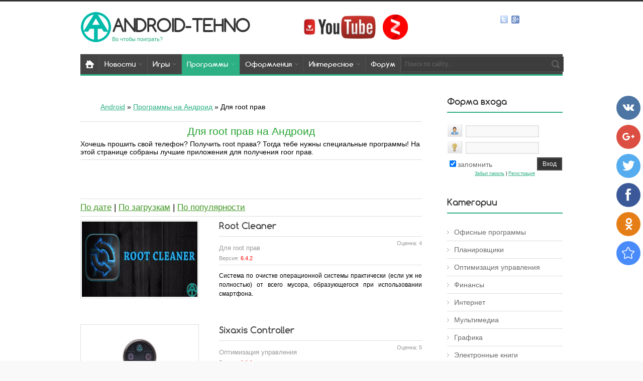

--- FILE ---
content_type: text/html; charset=UTF-8
request_url: https://android-tehno.ru/android/programmy_na_android/dlja_root_prav/77
body_size: 12170
content:
<!doctype html>
<html>
<head>
 <!-- Google Tag Manager -->
<script>(function(w,d,s,l,i){w[l]=w[l]||[];w[l].push({'gtm.start':
new Date().getTime(),event:'gtm.js'});var f=d.getElementsByTagName(s)[0],
j=d.createElement(s),dl=l!='dataLayer'?'&l='+l:'';j.async=true;j.src=
'https://www.googletagmanager.com/gtm.js?id='+i+dl;f.parentNode.insertBefore(j,f);
})(window,document,'script','dataLayer','GTM-MRVG4H5');</script>
<!-- End Google Tag Manager -->
<meta charset="utf-8">
<title>Программы для получения root прав на Андроид телефон скачать бесплатно - Android-Tehno.ru
</title> 
 <meta name="description" content="⭐ Хочешь прошить свой телефон? Получить root права? Тогда тебе нужны специальные программы! На этой странице собраны лучшие приложения для получения roor прав." /> 
<meta name="keywords" content="root, root права, программы для root, root android, root для андроид" />
 
<meta property="og:title" content="Программы для получения root прав на Андроид телефон скачать бесплатно - Android-Tehno.ru
" />
<meta property="og:description" content="⭐️ Хочешь прошить свой телефон? Получить root права? Тогда тебе нужны специальные программы! На этой странице собраны лучшие приложения для получения roor прав." />
<meta property="og:type" content="website" />
<meta property="og:image" content="https://android-tehno.ru/games_android.png" />
<meta property="og:image:alt" content="Программы для получения root прав на Андроид телефон скачать бесплатно - Android-Tehno.ru" />
<meta property="og:url" content="https://android-tehno.ru//android/programmy_na_android/dlja_root_prav/77" />
 

<link type="text/css" rel="StyleSheet" href="/_st/my.css" />

<link rel="canonical" href="https://android-tehno.ru/android/programmy_na_android/dlja_root_prav/77"/>



	<link rel="stylesheet" href="/.s/src/base.min.css" />
	<link rel="stylesheet" href="/.s/src/layer3.min.css" />

	<script src="/.s/src/jquery-1.12.4.min.js"></script>
	
	<script src="/.s/src/uwnd.min.js"></script>
	<script src="//s724.ucoz.net/cgi/uutils.fcg?a=uSD&ca=2&ug=999&isp=1&r=0.845312632009186"></script>
	<link rel="stylesheet" href="/.s/src/ulightbox/ulightbox.min.css" />
	<link rel="stylesheet" href="/.s/src/social4.css" />
	<script src="/.s/src/ulightbox/ulightbox.min.js"></script>
	<script async defer src="https://www.google.com/recaptcha/api.js?onload=reCallback&render=explicit&hl=ru"></script>
	<script>
/* --- UCOZ-JS-DATA --- */
window.uCoz = {"ssid":"153133144405325641656","uLightboxType":1,"module":"load","site":{"domain":"android-tehno.ru","host":"android-tehno.3dn.ru","id":"4android-tehno"},"language":"ru","country":"US","layerType":3,"sign":{"7251":"Запрошенный контент не может быть загружен. Пожалуйста, попробуйте позже.","7253":"Начать слайд-шоу","5458":"Следующий","5255":"Помощник","7254":"Изменить размер","7287":"Перейти на страницу с фотографией.","7252":"Предыдущий","3125":"Закрыть"}};
/* --- UCOZ-JS-CODE --- */

		function eRateEntry(select, id, a = 65, mod = 'load', mark = +select.value, path = '', ajax, soc) {
			if (mod == 'shop') { path = `/${ id }/edit`; ajax = 2; }
			( !!select ? confirm(select.selectedOptions[0].textContent.trim() + '?') : true )
			&& _uPostForm('', { type:'POST', url:'/' + mod + path, data:{ a, id, mark, mod, ajax, ...soc } });
		}
function loginPopupForm(params = {}) { new _uWnd('LF', ' ', -250, -100, { closeonesc:1, resize:1 }, { url:'/index/40' + (params.urlParams ? '?'+params.urlParams : '') }) }
function reCallback() {
		$('.g-recaptcha').each(function(index, element) {
			element.setAttribute('rcid', index);
			
		if ($(element).is(':empty') && grecaptcha.render) {
			grecaptcha.render(element, {
				sitekey:element.getAttribute('data-sitekey'),
				theme:element.getAttribute('data-theme'),
				size:element.getAttribute('data-size')
			});
		}
	
		});
	}
	function reReset(reset) {
		reset && grecaptcha.reset(reset.previousElementSibling.getAttribute('rcid'));
		if (!reset) for (rel in ___grecaptcha_cfg.clients) grecaptcha.reset(rel);
	}
/* --- UCOZ-JS-END --- */
</script>

	<style>.UhideBlock{display:none; }</style>
	<script type="text/javascript">new Image().src = "//counter.yadro.ru/hit;noadsru?r"+escape(document.referrer)+(screen&&";s"+screen.width+"*"+screen.height+"*"+(screen.colorDepth||screen.pixelDepth))+";u"+escape(document.URL)+";"+Date.now();</script>
</head>
<body class="pg-bd">
 <!-- Google Tag Manager (noscript) -->
<noscript><iframe src="https://www.googletagmanager.com/ns.html?id=GTM-MRVG4H5"
height="0" width="0" style="display:none;visibility:hidden"></iframe></noscript>
<!-- End Google Tag Manager (noscript) -->
 


<div id="mn-o">
<!--U1AHEADER1Z--><header>
<meta name="verify-admitad" content="6a1d592b50" />
<meta name="viewport" content="width=device-width, initial-scale=1.0">
<meta name="cd7fab2a39aedaf60e0b68aa733cd7d0" content="">

<div id="st-hd">
<div class="mn-wr">
<div id="st-lg"><table style="border-collapse: collapse;" width="" align=""><tbody><tr><td><a href="/"><img src="/logo1.png" alt="Android-Tehno - игры и программы для андроид"></a></td><td><div class="st-nm"><a href="/">android-tehno</a></div><div class="st-ds">Во чтобы поиграть?<br> </div></td><td><div class="layer2"><a href="https://www.youtube.com/channel/UCOx7ZEK83f6eOTzgHpksI5w" target="_blank"><img title="Перейти на канал Android-Tehno" onmouseover="this.src='/img/youtube1.jpg ';" onmouseout="this.src='/img/youtube.jpg ';" src="/img/youtube.jpg " width="150" alt="АндроиТехно ютуб канал"></a>&nbsp;&nbsp;&nbsp;<a href="https://zen.yandex.ru/id/5c52c16c56214a00ad61a0ec" target="_blank"><img title="Перейти на канал Android-Tehno" onmouseover="this.src='/Yandex_Zen_Logo.png ';" onmouseout="this.src='/Yandex_Zen_Logo.png ';" src="/Yandex_Zen_Logo.png " width="50" alt="АндроиТехно Дзен канал"></a></div></td></tr></tbody><div id="soc-box">


<a href="https://twitter.com/android_tehno" class="soc-tw" target="_blank"></a>

<a href="https://plus.google.com/+Android-tehnoRu" class="soc-gg" target="_blank"></a>


</div></table></a><div class="st-ds"><!-- </logo> --></div>
</div>





<nav>
<div id="mn-nv">
<div id="nv-bx">
<!-- <sblock_menu> -->
<!-- <bc> --><div id="uMenuDiv1" class="uMenuV" style="position:relative;"><ul class="uMenuRoot">
<li style="position:relative;"><div class="umn-tl"><div class="umn-tr"><div class="umn-tc"></div></div></div><div class="umn-ml"><div class="umn-mr"><div class="umn-mc"><div class="uMenuItem"><div class="uMenuArrow"></div><a href="/news/"><span>Новости</span></a></div></div></div></div><div class="umn-bl"><div class="umn-br"><div class="umn-bc"><div class="umn-footer"></div></div></div></div><ul style="display:none;">
<li><div class="uMenuItem"><a href="/technology-and-gadgets"><span>Технологии</span></a></div></li>
<li><div class="uMenuItem"><a href="/news-games-android"><span>Новости игр</span></a></div></li>
<li><div class="uMenuItem"><a href="/operating-systems"><span>Операционные системы</span></a></div></li></ul></li>
<li style="position:relative;"><div class="umn-tl"><div class="umn-tr"><div class="umn-tc"></div></div></div><div class="umn-ml"><div class="umn-mr"><div class="umn-mc"><div class="uMenuItem"><div class="uMenuArrow"></div><a href="/android/igry"><span>Игры</span></a></div></div></div></div><div class="umn-bl"><div class="umn-br"><div class="umn-bc"><div class="umn-footer"></div></div></div></div><ul style="display:none;">
<li><div class="uMenuItem"><a href="/android/vzlom-igry-android"><span>Взломанные игры</span></a></div></li>
<li><div class="uMenuItem"><a href="/games-tablet-android"><span>Игры на планшет</span></a></div></li>
<li><div class="uMenuItem"><a href="/android/action"><span>Action</span></a></div></li>
<li><div class="uMenuItem"><a href="/android/strategii"><span>Стратегии</span></a></div></li>
<li><div class="uMenuItem"><a href="/android/rpg"><span>RPG</span></a></div></li>
<li><div class="uMenuItem"><a href="/android/xorrory"><span>Хорроры</span></a></div></li>
<li><div class="uMenuItem"><a href="/android/tower_defense"><span>Tower Defense</span></a></div></li>
<li><div class="uMenuItem"><a href="/android/sportivnye"><span>Спортивные</span></a></div></li>
<li><div class="uMenuItem"><a href="/android/arkady"><span>Аркады</span></a></div></li>
<li><div class="uMenuItem"><a href="/android/shutery"><span>Шутеры</span></a></div></li>
<li><div class="uMenuItem"><a href="/android/gonki"><span>Гонки</span></a></div></li>
<li><div class="uMenuItem"><a href="/android/simulyatory"><span>Симуляторы</span></a></div></li>
<li><div class="uMenuItem"><a href="/android/logicheskie"><span>Головоломки</span></a></div></li>
<li><div class="uMenuItem"><a href="/android/kvesty"><span>Квесты</span></a></div></li></ul></li>
<li style="position:relative;"><div class="umn-tl"><div class="umn-tr"><div class="umn-tc"></div></div></div><div class="umn-ml"><div class="umn-mr"><div class="umn-mc"><div class="uMenuItem"><div class="uMenuArrow"></div><a href="/android/programmy"><span>Программы</span></a></div></div></div></div><div class="umn-bl"><div class="umn-br"><div class="umn-bc"><div class="umn-footer"></div></div></div></div><ul style="display:none;">
<li><div class="uMenuItem"><a href="/vzlom-programm-android"><span>Взломанные программы</span></a></div></li>
<li><div class="uMenuItem"><a href="/android/ofis"><span>Офис</span></a></div></li>
<li><div class="uMenuItem"><a href="/android/planirovshhiki"><span>Планировщики</span></a></div></li>
<li><div class="uMenuItem"><a href="/android/optimizaciya-upravleniya"><span>Оптимизация</span></a></div></li>
<li><div class="uMenuItem"><a href="/android/finansy"><span>Финансы</span></a></div></li>
<li><div class="uMenuItem"><a href="/android/internet"><span>Интернет</span></a></div></li>
<li><div class="uMenuItem"><a href="/android/multimedia"><span>Мультимедиа</span></a></div></li>
<li><div class="uMenuItem"><a href="/android/grafika"><span>Графика</span></a></div></li>
<li><div class="uMenuItem"><a href="/android/elektronnye-knigi"><span>Электронные книги</span></a></div></li>
<li><div class="uMenuItem"><a href="/android/sistemnye-prilozheniya"><span>Системные</span></a></div></li>
<li><div class="uMenuItem"><a href="/android/navigaciya"><span>Навигация</span></a></div></li>
<li><div class="uMenuItem"><a href="/android/antivirusy"><span>Антивирусы</span></a></div></li>
<li><div class="uMenuItem"><a href="/android/krasota-i-zdorove"><span>Здоровье</span></a></div></li>
<li><div class="uMenuItem"><a href="/android/drugoe"><span>Другое</span></a></div></li></ul></li>
<li style="position:relative;"><div class="umn-tl"><div class="umn-tr"><div class="umn-tc"></div></div></div><div class="umn-ml"><div class="umn-mr"><div class="umn-mc"><div class="uMenuItem"><div class="uMenuArrow"></div><a href="/android/oformlenie"><span>Оформления</span></a></div></div></div></div><div class="umn-bl"><div class="umn-br"><div class="umn-bc"><div class="umn-footer"></div></div></div></div><ul style="display:none;">
<li><div class="uMenuItem"><a href="/android/vidzhety"><span>Виджеты</span></a></div></li>
<li><div class="uMenuItem"><a href="/android/zhivye-oboi"><span>Живые обои</span></a></div></li>
<li><div class="uMenuItem"><a href="/android/launcher"><span>Лаунчер</span></a></div></li>
<li><div class="uMenuItem"><a href="/android/oboi"><span>Обои</span></a></div></li>
<li><div class="uMenuItem"><a href="/themes_for_launcher"><span>Темы для лаунчеров</span></a></div></li></ul></li>
<li style="position:relative;"><div class="umn-tl"><div class="umn-tr"><div class="umn-tc"></div></div></div><div class="umn-ml"><div class="umn-mr"><div class="umn-mc"><div class="uMenuItem"><div class="uMenuArrow"></div><a href="/publ/"><span>Интересное</span></a></div></div></div></div><div class="umn-bl"><div class="umn-br"><div class="umn-bc"><div class="umn-footer"></div></div></div></div><ul style="display:none;">
<li><div class="uMenuItem"><a href="/movies"><span>Фильмы</span></a></div><ul style="display:none;">
<li><div class="uMenuItem"><a href="/dokumentalnye"><span>Документальные</span></a></div></li>
<li><div class="uMenuItem"><a href="/detektivy"><span>Детективы</span></a></div></li>
<li><div class="uMenuItem"><a href="/dramy"><span>Драмы</span></a></div></li>
<li><div class="uMenuItem"><a href="/komedii"><span>Комедии</span></a></div></li>
<li><div class="uMenuItem"><a href="/multfilmy"><span>Мультфильмы</span></a></div></li>
<li><div class="uMenuItem"><a href="/boeviki"><span>Боевики</span></a></div></li>
<li><div class="uMenuItem"><a href="/priklyucheniya"><span>Приключенческие</span></a></div></li>
<li><div class="uMenuItem"><a href="/romanticheskie"><span>Романтические</span></a></div></li>
<li><div class="uMenuItem"><a href="/uzhasy"><span>Ужасы</span></a></div></li></ul></li>
<li><div class="uMenuItem"><a href="/reviews-android-smartphones"><span>Обзоры</span></a></div><ul style="display:none;">
<li><div class="uMenuItem"><a href="/htc-reviews" target="_blank"><span>HTC</span></a></div></li>
<li><div class="uMenuItem"><a href="/samsung-reviews" target="_blank"><span>Samsung</span></a></div></li>
<li><div class="uMenuItem"><a href="/sony-reviews" target="_blank"><span>Sony</span></a></div></li>
<li><div class="uMenuItem"><a href="/lg-reviews" target="_blank"><span>LG</span></a></div></li>
<li><div class="uMenuItem"><a href="/nokia-reviews" target="_blank"><span>Nokia</span></a></div></li>
<li><div class="uMenuItem"><a href="/asus-reviews" target="_blank"><span>Asus</span></a></div></li>
<li><div class="uMenuItem"><a href="/blackberry-reviews" target="_blank"><span>Blackberry</span></a></div></li>
<li><div class="uMenuItem"><a href="/fly-reviews" target="_blank"><span>Fly</span></a></div></li></ul></li>
<li><div class="uMenuItem"><a href="/useful-articles-android"><span>Статьи</span></a></div></li>
<li><div class="uMenuItem"><a href="/android-video"><span>Видео</span></a></div></li>
<li><div class="uMenuItem"><a href="/tops-applications-android" target="_blank"><span>Топы приложений</span></a></div></li></ul></li>
<li><div class="umn-tl"><div class="umn-tr"><div class="umn-tc"></div></div></div><div class="umn-ml"><div class="umn-mr"><div class="umn-mc"><div class="uMenuItem"><a href="/forum/"><span>Форум</span></a></div></div></div></div><div class="umn-bl"><div class="umn-br"><div class="umn-bc"><div class="umn-footer"></div></div></div></div></li></ul></div><script>$(function(){_uBuildMenu('#uMenuDiv1',0,document.location.href+'/','uMenuItemA','uMenuArrow',2500);})</script><!-- </bc> -->
<!-- </sblock_menu> -->
<div class="clrfx"></div>
</div>
<div id="nv-sch">
<div class="search-box">
<div class="searchForm"><form onsubmit="this.sfSbm.disabled=true" method="get" style="margin:0" action="/search/"><div class="schQuery"><input value="Поиск по сайту..." type="text" name="q" maxlength="30" size="20" class="queryField"></div><div class="schBtn"><input type="submit" class="searchSbmFl" name="sfSbm" value="Найти"></div></form></div>
</div>
</div>
<div class="clrfx"></div>
</div>
</nav>
</div>
</div>

</header><!--/U1AHEADER1Z-->
<div class="mn-wr">
<div id="mn-cs">
<!-- <middle> -->
<section>
<div id="mn-ct">
<!--U1SLIDER1Z--><!--/U1SLIDER1Z-->
<!-- <body> --><table border="0" cellpadding="0" cellspacing="0" width="100%">
<tr>

<td width="80%"><ul itemscope itemtype="http://schema.org/BreadcrumbList">
 <itemprop="itemListElement" itemscope itemtype="http://schema.org/ListItem"><a itemprop="item" href="https://android-tehno.ru/"><span itemprop="name"><!--<s5176>-->Android</span><!--</s>--></a><meta itemprop="position" content="1" /> &raquo;<itemprop="itemListElement" itemscope itemtype="http://schema.org/ListItem"> <a itemprop="item" href="https://android-tehno.ru//android/programmy"><span itemprop="name">Программы на Андроид</span><meta itemprop="position" content="2" /></a> &raquo; Для root прав</td>

<td align="right" style="white-space: nowrap;"></td>


</tr>
</table>
<hr />
<table border="0" cellpadding="0" cellspacing="0" width="100%">
<center><h1>Для root прав на Андроид</h1></center>
 Хочешь прошить свой телефон? Получить root права? Тогда тебе нужны специальные программы! На этой странице собраны лучшие приложения для получения roor прав. 


</table>
 <hr />
<center><script async src="//pagead2.googlesyndication.com/pagead/js/adsbygoogle.js"></script>
<!-- Main -->
<ins class="adsbygoogle"
 style="display:inline-block;width:468px;height:60px"
 data-ad-client="ca-pub-9509239437460071"
 data-ad-slot="2683215516"></ins>
<script>
(adsbygoogle = window.adsbygoogle || []).push({});
 </script> </center> 
 
<hr />
<div class="post-body"><big><a href="/android/0-1-1-0-16">По дате</a> | <a href="/android/0-1-3-0-16">По загрузкам</a> | <a href="/android/0-1-4-0-16 ">По популярности</a></big> <hr /></div> 
 
<script>
			var other_filters_params="",t="";
			$(".other_filter").each(function( ) {
				this.selectedIndex > 0 && ( other_filters_params += t + this.id + "=" + this.value, t="&" )
			});

			function spages(p, link, s ) {
				if ( 1) return !!location.assign(link.href);
				ajaxPageController.showLoader();
				if ( other_filters_params.length && other_filters_params.indexOf('?') < 0 ) {
					other_filters_params = '?' + other_filters_params;
				}
				_uPostForm('', { url:link.attributes.href.value + other_filters_params, data:{ ajax:1 } } )
			}

			function ssorts(p, cu, seo ) {
				if ( 1 ) {
					if ( seo&&seo=='1'){var uu=cu+'?sort='+p;var sort=false;var filter1=false;var filter2=false;var filter3=false;var pageX=false;tmp=[];var items=location.search.substr(1).split("&");for (var index=0;index<items.length;index++){tmp=items[index].split("=");if ( tmp[0]&&tmp[1]&&(tmp[0]=='sort')){sort=tmp[1];}if ( tmp[0]&&tmp[1]&&(tmp[0]=='filter1')){filter1=tmp[1];}if ( tmp[0]&&tmp[1]&&(tmp[0]=='filter2')){filter2=tmp[1];}if ( tmp[0]&&tmp[1]&&(tmp[0]=='filter3')){filter3=tmp[1];}if ( tmp[0]&&!tmp[1]){if ( tmp[0].match(/page/)){pageX=tmp[0];}}}if ( filter1){uu+='&filter1='+filter1;}if ( filter2){uu+='&filter2='+filter2;}if ( filter3){uu+='&filter3='+filter3;}if ( pageX){uu+='&'+pageX}document.location.href=uu+((other_filters_params!='')?'&'+other_filters_params:''); return;}
					document.location.href='/android/programmy_na_android/dlja_root_prav/77-1-'+p+''+'?' + other_filters_params;
					return
				}
				ajaxPageController.showLoader();
				if ( other_filters_params.length && other_filters_params.indexOf('?') < 0 ) {
					other_filters_params = '?' + other_filters_params;
				}
				_uPostForm('', { url:'/android/programmy_na_android/dlja_root_prav/77-1-' + p + '-0-0-0-0-' + Date.now() + other_filters_params });
			}</script>

			<div id="allEntries"><div id="entryID2767"><div class="pst-i">
<div class="pst-l">
<a href="/root-cleaner-android" class="pst-img">
<span><img src="/_ld/27/s79938664.jpg" alt="Root Cleaner для андроид" /></span>
</a>
</div>
<div class="pst-r">
 <div class="pst-ttl"><a href="/root-cleaner-android">Root Cleaner</a></div>
<div class="pst-mt">
 <div style="float:right">Оценка: 4</div>
 <h3><font size="2" style="font-size: 10pt;">Для root прав</font></h3><td class="eText" colspan="2">Версия: <font color="#FF0000;"> 6.4.2</font><br>

 
</div>
<div class="pst-tx"><p style="text-align: justify;">Система по очистке операционной системы практически (если уж не полностью) от всего мусора, образующегося при использовании смартфона.</p></div>
</div>
<div class="clrfx"></div>

</div></div><div id="entryID2711"><div class="pst-i">
<div class="pst-l">
<a href="/sixaxis_controller-android" class="pst-img">
<span><img src="/_ld/27/s43922729.jpg" alt="Sixaxis Controller для андроид" /></span>
</a>
</div>
<div class="pst-r">
 <div class="pst-ttl"><a href="/sixaxis_controller-android">Sixaxis Controller</a></div>
<div class="pst-mt">
 <div style="float:right">Оценка: 5</div>
 <h3><font size="2" style="font-size: 10pt;">Оптимизация управления</font></h3><td class="eText" colspan="2">Версия: <font color="#FF0000;"> 1.1.1</font><br>

 
</div>
<div class="pst-tx"><p style="text-align: justify;">Собирайте компанию друзей и играйте в многопользовательские игры на одном Андроид-устройстве до 4-х человек благодаря только одному приложению.</p></div>
</div>
<div class="clrfx"></div>

</div></div><div id="entryID2730"><div class="pst-i">
<div class="pst-l">
<a href="/3c_system_tuner_pro-android" class="pst-img">
<span><img src="/_ld/27/s86463482.jpg" alt="3C System Tuner Pro для андроид" /></span>
</a>
</div>
<div class="pst-r">
 <div class="pst-ttl"><a href="/3c_system_tuner_pro-android">3C System Tuner Pro</a></div>
<div class="pst-mt">
 <div style="float:right">Оценка: 5</div>
 <h3><font size="2" style="font-size: 10pt;">Другое</font></h3><td class="eText" colspan="2">Версия: <font color="#FF0000;"> 3.20</font><br>

 
</div>
<div class="pst-tx"><p style="text-align: justify;">Набор опций, позволяющих управлять всеми функциями и конфигурациями Андроид-устройств. Для полного контроля требуется наличие root-прав.</p></div>
</div>
<div class="clrfx"></div>

</div></div><div id="entryID1305"><div class="pst-i">
<div class="pst-l">
<a href="/framaroot-android" class="pst-img">
<span><img src="/_ld/13/s75429399.jpg" alt="Framaroot для андроид" /></span>
</a>
</div>
<div class="pst-r">
 <div class="pst-ttl"><a href="/framaroot-android">Framaroot</a></div>
<div class="pst-mt">
 <div style="float:right">Оценка: 3</div>
 <h3><font size="2" style="font-size: 10pt;">Другое</font></h3><td class="eText" colspan="2">Версия: <font color="#FF0000;"> 1.9.3</font><br>

 
</div>
<div class="pst-tx"><p>Framaroot&nbsp;позволяет получить root-права на&nbsp;некоторые&nbsp;android-смартфоны/планшеты буквально в один клик. А так же установить Superuser и Su binary на смартфоны с Exynos 4 и на некоторые смартфоны/планшеты с процессорами OMAP.</p></div>
</div>
<div class="clrfx"></div>

</div></div><div id="entryID1484"><div class="pst-i">
<div class="pst-l">
<a href="/kingo-root-android" class="pst-img">
<span><img src="/_ld/14/s34663824.jpg" alt="Kingo Android Root для андроид" /></span>
</a>
</div>
<div class="pst-r">
 <div class="pst-ttl"><a href="/kingo-root-android">Kingo Android Root</a></div>
<div class="pst-mt">
 <div style="float:right">Оценка: 5</div>
 <h3><font size="2" style="font-size: 10pt;">Для компьютера</font></h3><td class="eText" colspan="2">Версия: <font color="#FF0000;"> 1.4.4.2620</font><br>

 
</div>
<div class="pst-tx"><p>Kingo ROOT&nbsp;- максимально простой способ получить права суперпользователя (root права) на своё андроид устройство. Нужно пару раз нажать &quot;далее&quot; и установка выполнена!</p></div>
</div>
<div class="clrfx"></div>

</div></div></div>
<!-- </body> -->
 <hr/><br>
 
 
 
 

</div>
 </section>
<aside>
<div id="mn-sd">
<!--U1CLEFTER1Z--><!-- <block6> -->

<div class="sd-bx"><div class="sd-tt"><span><!-- <bt> --><!--<s5158>-->Форма входа<!--</s>--><!-- </bt> --></span></div>
<div class="sd-in">
<!-- <bc> -->
		<script>
		sendFrm549411 = function( form, data = {} ) {
			var o   = $('#frmLg549411')[0];
			var pos = _uGetOffset(o);
			var o2  = $('#blk549411')[0];
			document.body.insertBefore(o2, document.body.firstChild);
			$(o2).css({top:(pos['top'])+'px',left:(pos['left'])+'px',width:o.offsetWidth+'px',height:o.offsetHeight+'px',display:''}).html('<div align="left" style="padding:5px;"><div class="myWinLoad"></div></div>');
			_uPostForm(form, { type:'POST', url:'/index/sub/', data, error:function() {
				$('#blk549411').html('<div align="left" style="padding:10px;"><div class="myWinLoadSF" title="Невозможно выполнить запрос, попробуйте позже"></div></div>');
				_uWnd.alert('<div class="myWinError">Невозможно выполнить запрос, попробуйте позже</div>', '', {w:250, h:90, tm:3000, pad:'15px'} );
				setTimeout("$('#blk549411').css('display', 'none');", '1500');
			}});
			return false
		}
		
		</script>

		<div id="blk549411" style="border:1px solid #CCCCCC;position:absolute;z-index:82;background:url('/.s/img/fr/g.gif');display:none;"></div>

		<form id="frmLg549411" class="login-form local-auth" action="/index/sub/" method="post" onsubmit="return sendFrm549411(this)" data-submitter="sendFrm549411">
			 
<table border="0" cellpadding="0" cellspacing="1" height="68" width="180"> 
 
</tr><tr><td nowrap="nowrap" width="20%"><img alt="" src="/iconki/f07c6c22f030.png" align="" border="0"></td><td><input class="loginField" name="user" value="" size="20" style="width: 100%;" maxlength="50" type="text"></td></tr> 
<tr><td><img alt="" src="/iconki/06a017188847.png" align="" border="0"></td><td><input class="loginField" name="password" size="20" style="width: 100%;" maxlength="15" type="password"></td></tr> 
</tbody></table> 
<table border="0" cellpadding="0" cellspacing="1" width="100%"> 
<tbody><tr><td nowrap="nowrap"><input id="remcategory" name="rem" value="1" checked="checked" type="checkbox"><label for="remcategory">запомнить</label> </td><td align="right" valign="top"><input class="loginButton" name="sbm" value="Вход" type="submit"></td></tr> 
<tr><td colspan="2"><div style="font-size: 7pt; text-align: center;"><a href="javascript:;" rel="nofollow" onclick="new _uWnd('Prm','Напоминание пароля',300,130,{ closeonesc:1 },{url:'/index/5'});return false;">Забыл пароль</a> | <a href="/index/3">Регистрация</a></div></td></tr> 
</tbody></table> 

			<input type="hidden" name="a"    value="2" />
			<input type="hidden" name="ajax" value="1" />
			<input type="hidden" name="rnd"  value="411" />
			
			
		</form><!-- </bc> -->
</div>
<div class="clrfx"></div>
</div>

<!-- </block6> -->



<!-- <block7764> -->

<div class="sd-bx"><div class="sd-tt"><span><!-- <bt> -->Категории<!-- </bt> --></span></div>
<div class="sd-in">
<!-- <bc> --><table border="0" cellspacing="1" cellpadding="0" width="100%" class="catsTable"><tr>
					<td style="width:100%" class="catsTd" valign="top" id="cid16">
						<a href="/android/ofis" class="catName">Офисные программы</a>  
					</td></tr><tr>
					<td style="width:100%" class="catsTd" valign="top" id="cid17">
						<a href="/android/planirovshhiki" class="catName">Планировщики</a>  
					</td></tr><tr>
					<td style="width:100%" class="catsTd" valign="top" id="cid18">
						<a href="/android/optimizaciya-upravleniya" class="catName">Оптимизация управления</a>  
					</td></tr><tr>
					<td style="width:100%" class="catsTd" valign="top" id="cid19">
						<a href="/android/finansy" class="catName">Финансы</a>  
					</td></tr><tr>
					<td style="width:100%" class="catsTd" valign="top" id="cid20">
						<a href="/android/internet" class="catName">Интернет</a>  
					</td></tr><tr>
					<td style="width:100%" class="catsTd" valign="top" id="cid21">
						<a href="/android/multimedia" class="catName">Мультимедиа</a>  
					</td></tr><tr>
					<td style="width:100%" class="catsTd" valign="top" id="cid22">
						<a href="/android/grafika" class="catName">Графика</a>  
					</td></tr><tr>
					<td style="width:100%" class="catsTd" valign="top" id="cid23">
						<a href="/android/elektronnye-knigi" class="catName">Электронные книги</a>  
					</td></tr><tr>
					<td style="width:100%" class="catsTd" valign="top" id="cid24">
						<a href="/android/dlya-kompyutera" class="catName">Для компьютера</a>  
					</td></tr><tr>
					<td style="width:100%" class="catsTd" valign="top" id="cid30">
						<a href="/android/drugoe" class="catName">Другое</a>  
					</td></tr><tr>
					<td style="width:100%" class="catsTd" valign="top" id="cid31">
						<a href="/android/sistemnye-prilozheniya" class="catName">Системные приложения</a>  
					</td></tr><tr>
					<td style="width:100%" class="catsTd" valign="top" id="cid32">
						<a href="/android/navigaciya" class="catName">Навигация</a>  
					</td></tr><tr>
					<td style="width:100%" class="catsTd" valign="top" id="cid40">
						<a href="/android/krasota-i-zdorove" class="catName">Красота и здоровье</a>  
					</td></tr><tr>
					<td style="width:100%" class="catsTd" valign="top" id="cid41">
						<a href="/android/antivirusy" class="catName">Антивирусы</a>  
					</td></tr><tr>
					<td style="width:100%" class="catsTd" valign="top" id="cid76">
						<a href="/android/dlya-fotografij" class="catName">Для фотографий</a>  
					</td></tr><tr>
					<td style="width:100%" class="catsTd" valign="top" id="cid77">
						<a href="/android/programmy_na_android/dlja_root_prav/77" class="catNameActive">Для root прав</a>  
					</td></tr><tr>
					<td style="width:100%" class="catsTd" valign="top" id="cid79">
						<a href="/players-for-android" class="catName">Плееры</a>  
					</td></tr><tr>
					<td style="width:100%" class="catsTd" valign="top" id="cid97">
						<a href="/android/vpn" class="catName">VPN</a>  
					</td></tr></table> <!-- </bc> -->
</div>
<div class="clrfx"></div>
</div>

<!-- </block7764> -->









<!-- <block8662> -->
<div class="sd-bx"><div class="sd-tt"><span><!-- <bt> --><h2>Топ недели</h2><!-- </bt> --></span></div>
<div class="sd-in">
<!-- <bc> --><script type="text/javascript" src="/informer/14"></script><!-- </bc> -->
</div>
<div class="clrfx"></div>
</div>
<!-- </block8662> -->


<!-- <block3752> -->
<div class="sd-bx"><div class="sd-tt"><span><!-- <bt> --><h2>Интересное</h2><!-- </bt> --></span></div>
<div class="sd-in">
<!-- <bc> --><script type="text/javascript" src="/informer/6"></script><!-- </bc> -->
</div>
<div class="clrfx"></div>
</div>
<!-- </block3752> -->
<!-- <block464> -->

<div class="sd-bx"><div class="sd-tt"><span><!-- <bt> --><!--<s5158>--><h2>Версии Андроид</h2><!--</s>--><!-- </bt> --></span></div>
<div class="sd-in">
<!-- <bc> --><div id="uMenuDiv3" class="uMenuV" style="position:relative;"><ul class="uMenuRoot">
<li><div class="umn-tl"><div class="umn-tr"><div class="umn-tc"></div></div></div><div class="umn-ml"><div class="umn-mr"><div class="umn-mc"><div class="uMenuItem"><a href="/android-2-2"><span>Android 2.2</span></a></div></div></div></div><div class="umn-bl"><div class="umn-br"><div class="umn-bc"><div class="umn-footer"></div></div></div></div></li>
<li><div class="umn-tl"><div class="umn-tr"><div class="umn-tc"></div></div></div><div class="umn-ml"><div class="umn-mr"><div class="umn-mc"><div class="uMenuItem"><a href="/android-2-3"><span>Android 2.3</span></a></div></div></div></div><div class="umn-bl"><div class="umn-br"><div class="umn-bc"><div class="umn-footer"></div></div></div></div></li>
<li><div class="umn-tl"><div class="umn-tr"><div class="umn-tc"></div></div></div><div class="umn-ml"><div class="umn-mr"><div class="umn-mc"><div class="uMenuItem"><a href="/android-3-0"><span>Android 3.0</span></a></div></div></div></div><div class="umn-bl"><div class="umn-br"><div class="umn-bc"><div class="umn-footer"></div></div></div></div></li>
<li><div class="umn-tl"><div class="umn-tr"><div class="umn-tc"></div></div></div><div class="umn-ml"><div class="umn-mr"><div class="umn-mc"><div class="uMenuItem"><a href="/android-4-0"><span>Android 4.0</span></a></div></div></div></div><div class="umn-bl"><div class="umn-br"><div class="umn-bc"><div class="umn-footer"></div></div></div></div></li>
<li><div class="umn-tl"><div class="umn-tr"><div class="umn-tc"></div></div></div><div class="umn-ml"><div class="umn-mr"><div class="umn-mc"><div class="uMenuItem"><a href="/android-4-1"><span>Android 4.1</span></a></div></div></div></div><div class="umn-bl"><div class="umn-br"><div class="umn-bc"><div class="umn-footer"></div></div></div></div></li>
<li><div class="umn-tl"><div class="umn-tr"><div class="umn-tc"></div></div></div><div class="umn-ml"><div class="umn-mr"><div class="umn-mc"><div class="uMenuItem"><a href="/android-4-2"><span>Android 4.2</span></a></div></div></div></div><div class="umn-bl"><div class="umn-br"><div class="umn-bc"><div class="umn-footer"></div></div></div></div></li>
<li><div class="umn-tl"><div class="umn-tr"><div class="umn-tc"></div></div></div><div class="umn-ml"><div class="umn-mr"><div class="umn-mc"><div class="uMenuItem"><a href="/android-4-4"><span>Android 4.4</span></a></div></div></div></div><div class="umn-bl"><div class="umn-br"><div class="umn-bc"><div class="umn-footer"></div></div></div></div></li>
<li><div class="umn-tl"><div class="umn-tr"><div class="umn-tc"></div></div></div><div class="umn-ml"><div class="umn-mr"><div class="umn-mc"><div class="uMenuItem"><a href="/android-5-0"><span>Android 5.0</span></a></div></div></div></div><div class="umn-bl"><div class="umn-br"><div class="umn-bc"><div class="umn-footer"></div></div></div></div></li>
<li><div class="umn-tl"><div class="umn-tr"><div class="umn-tc"></div></div></div><div class="umn-ml"><div class="umn-mr"><div class="umn-mc"><div class="uMenuItem"><a href="/android-5-1"><span>Android 5.1</span></a></div></div></div></div><div class="umn-bl"><div class="umn-br"><div class="umn-bc"><div class="umn-footer"></div></div></div></div></li>
<li><div class="umn-tl"><div class="umn-tr"><div class="umn-tc"></div></div></div><div class="umn-ml"><div class="umn-mr"><div class="umn-mc"><div class="uMenuItem"><a href="/android-6"><span>Android 6.0</span></a></div></div></div></div><div class="umn-bl"><div class="umn-br"><div class="umn-bc"><div class="umn-footer"></div></div></div></div></li>
<li><div class="umn-tl"><div class="umn-tr"><div class="umn-tc"></div></div></div><div class="umn-ml"><div class="umn-mr"><div class="umn-mc"><div class="uMenuItem"><a href="/android-7"><span>Android 7.0</span></a></div></div></div></div><div class="umn-bl"><div class="umn-br"><div class="umn-bc"><div class="umn-footer"></div></div></div></div></li>
<li><div class="umn-tl"><div class="umn-tr"><div class="umn-tc"></div></div></div><div class="umn-ml"><div class="umn-mr"><div class="umn-mc"><div class="uMenuItem"><a href="https://android-tehno.ru/android-8"><span>Android 8.0</span></a></div></div></div></div><div class="umn-bl"><div class="umn-br"><div class="umn-bc"><div class="umn-footer"></div></div></div></div></li></ul></div><script>$(function(){_uBuildMenu('#uMenuDiv3',0,document.location.href+'/','uMenuItemA','uMenuArrow',2500);})</script><!-- </bc> -->
</div>
<div class="clrfx"></div>
</div>

<!-- </block464> -->



<!-- <block4647> -->
<div class="sd-bx"><div class="sd-tt"><span><!-- <bt> --><!--<s5158>--><h2>Интересные жанры</h2><!--</s>--><!-- </bt> --></span></div>
<div class="sd-in">
<!-- <bc> -->
 
 
 <ul>
 <li><a href="/android/igry-dlya-malchikov">Игры для мальчиков</a></li>
<li><a href="/android/vzlom-igry-android">Взломанные</a></li>
 <li><a href="/android/supergerojskie-igry">Супергеройские</a></li>
 <li><a href="/android/survival">Survival</a></li>
 <li><a href="/android/zombi-igry">Зомби игры</a></li>
 <li><a href="/android/luchshie-igry">Лучшие игры</a></li>
 <li><a href="/android/onlajn-igry">Онлайн игры</a></li>
 <li><a href="/android/igry-dlya-dvoix">Игры для двоих</a></li>
 <li><a href="/android/igry-rus">Игры на русском</a></li>
 <li><a href="/android/adventure">Приключения</a></li>
</ul>
<!-- спойлер начало -->
<div class="spoil">
<div class="smallfont"><input type="button" value="Больше категорий"; class="input-button" onclick="if (this.parentNode.parentNode.getElementsByTagName('div')[1].getElementsByTagName('div')[0].style.display != '') { this.parentNode.parentNode.getElementsByTagName('div')[1].getElementsByTagName('div')[0].style.display = ''; this.innerText = ''; this.value = 'Свернуть'; } else { this.parentNode.parentNode.getElementsByTagName('div')[1].getElementsByTagName('div')[0].style.display = 'none'; this.innerText = ''; this.value = 'Спойлер'; }"/>
</div><div class="alt2"><div style="display: none; text-align:left;"> 
<ul>
 <li><a href="/android/onlajn-igry">Онлайн игры</a></li>
 <li><a href="/android/igry-dlya-devochek">Игры для девочек</a></li>
 <li><a href="/games-tablet-android">Игры для планшетов</a></li>
 <li><a href="/android/detskie-igry">Детские игры</a></li>
 <li><a href="/android/poleznye-prilozheniya">Полезные приложения</a></li>
 <li><a href="/android/3d-igry">3D игры</a></li>
</ul>
</div>
</div>
</div> 
<!-- спойлер конец --><!-- </bc> -->
</div>
<div class="clrfx"></div>
</div>
<!-- </block4647> -->






<!-- <block5566> -->
<div class="sd-bx"><div class="sd-tt"><span><!-- <bt> -->Комментарии<!-- </bt> --></span></div>
<div class="sd-in">
<!-- <bc> --><script type="text/javascript" src="/informer/15"></script><!-- </bc> -->
</div>
<div class="clrfx"></div>
</div>
<!-- </block5566> -->

<!-- <block4> -->

<div class="sd-bx"><div class="sd-tt"><span><!-- <bt> --><!--<s5207>-->Наш опрос<!--</s>--><!-- </bt> --></span></div>
<div class="sd-in">
<!-- <bc> --><script>function pollnow162(){document.getElementById('PlBtn162').disabled=true;_uPostForm('pollform162',{url:'/poll/',type:'POST'});}function polll162(id,i){_uPostForm('',{url:'/poll/'+id+'-1-'+i+'-162',type:'GET'});}</script><div id="pollBlock162"><form id="pollform162" onsubmit="pollnow162();return false;"><style> 
 .answer div div {height: 10px !important; border: 1px solid #000; background-repeat: repeat-x} 
 </style> 

 <div style="font-family:Tahoma,Arial;"> 
 <div style="font-size:8pt;padding-top:2px;text-align:left;"><b>Добавили ли вы наш сайт в закладки?</b></div> 
 <div style="font-size:8pt;text-align:left;"><div class="answer"><input id="a1621" type="radio" name="answer" value="1" style="vertical-align:middle;" /> <label style="vertical-align:middle;display:inline;" for="a1621">Да</label></div>
<div class="answer"><input id="a1622" type="radio" name="answer" value="2" style="vertical-align:middle;" /> <label style="vertical-align:middle;display:inline;" for="a1622">Нет</label></div>
<div class="answer"><input id="a1623" type="radio" name="answer" value="3" style="vertical-align:middle;" /> <label style="vertical-align:middle;display:inline;" for="a1623">Нет времени</label></div>

					<div id="pollSbm162" class="pollButton"><input class="pollBut" id="PlBtn162" type="submit" value="Ответить" /></div>
					<input type="hidden" name="ssid" value="153133144405325641656" />
					<input type="hidden" name="id"   value="16" />
					<input type="hidden" name="a"    value="1" />
					<input type="hidden" name="ajax" value="162" /></div> 
 <script type="text/javascript"> 
 var a = ['https://i026.radikal.ru/0909/c3/31055bd00c8e.gif','https://s44.radikal.ru/i103/0909/8e/d9bbc1c577eb.gif','https://i035.radikal.ru/0909/1e/c846eb96239c.gif','https://s04.radikal.ru/i177/0909/10/b89c877b4b90.gif','https://i033.radikal.ru/0909/61/8319ceb1a628.gif']; 
 for(var i = 0; i < a.length; i++){ 
 $('div.answer div div').eq(i).css({background: 'url(' + a[i] + ')', backgroundRepeat: 'repeat-x'}); 
 } 
 
 $('div.answer span').each(function(){$(this).html($(this).html()+' - <span class="procent">'+$(this).attr('title').split(':')[1]+'</span>')}); 
 </script> 
 <div style="padding-top:4px;font-size:7pt;text-align:center;">Всего ответов: <b>913</b></div> 
 </div></form></div><!-- </bc> -->
</div>
<div class="clrfx"></div>
</div>

<!-- </block4> -->


<!-- <block7632> -->
<div class="sd-bx"><div class="sd-tt"><span><!-- <bt> -->Мы в контакте<!-- </bt> --></span></div>
<div class="sd-in">
<!-- <bc> --><center><script type="text/javascript" src="//vk.com/js/api/openapi.js?115"></script>

<!-- VK Widget -->
<div id="vk_groups"></div>
<script type="text/javascript">
VK.Widgets.Group("vk_groups", {mode: 1, width: "220", height: "400", color1: 'FFFFFF', color2: '586363', color3: '23BCAD'}, 32789981);
</script><!-- </bc> -->
</div>
<div class="clrfx"></div>
</div>
<!-- </block7632> -->






<!--/U1CLEFTER1Z-->
</div>
</aside>
<!-- </middle> -->
<div class="clrfx"></div>
</div>
</div>
<div id="mn-bt">
<div class="mn-wr">
<aside>
<div id="bt-sd">

</div>
</aside>
<div class="clrfx"></div>
</div>
</div>
<!--U1BFOOTER1Z--><footer>

 
 

 
<div id="mn-ft">
<div class="mn-wr">
<a href="">android-tehno.ru</a> © 2011 - маркет приложений для смартфонов и планшетов на Android | 2026 все права защищены | <a href="/index/reklama_na_saite_android_tehno_ru/0-8" rel="nofollow">Реклама</a> | <a href="/index/polzovatelskoe_soglashenie/0-11" rel="nofollow">Пользовательское соглашение</a> | <a href="/index/pravoobladateljam/0-12" rel="nofollow">Правообладателям.</a> | <a href="/sitemap.xml">Карта сайта</a>
<br><br><!-- Yandex.Metrika informer --><a href="https://metrika.yandex.ru/stat/?id=10471828&amp;amp;from=informer"target="_blank" rel="nofollow"><img src="//bs.yandex.ru/informer/10471828/3_0_FFFFFFFF_FFFFFFFF_1_pageviews"style="width:88px; height:31px; border:0;" alt="Яндекс.Метрика" title="Яндекс.Метрика: данные за сегодня (просмотры, визиты и уникальные посетители)" onclick="try{Ya.Metrika.informer({i:this,id:10471828,lang:'ru'});return false}catch(e){}"/></a><!-- /Yandex.Metrika informer --><!-- Yandex.Metrika counter --><script type="text/javascript">(function (d, w, c) { (w[c] = w[c] || []).push(function() { try { w.yaCounter10471828 = new Ya.Metrika({id:10471828,clickmap:true,trackLinks:true,accurateTrackBounce:true,webvisor:true}); } catch(e) { } }); var n = d.getElementsByTagName("script")[0], s = d.createElement("script"), f = function () { n.parentNode.insertBefore(s, n); }; s.type = "text/javascript"; s.async = true; s.src = (d.location.protocol == "https:" ? "https:" : "http:") + "//mc.yandex.ru/metrika/watch.js"; if (w.opera == "[object Opera]") { d.addEventListener("DOMContentLoaded", f, false); } else { f(); }})(document, window, "yandex_metrika_callbacks");</script><noscript><div><img src="//mc.yandex.ru/watch/10471828" style="position:absolute; left:-9999px;" alt="" /></div></noscript><!-- /Yandex.Metrika counter --> 
 
 
<!-- begin of Top100 code -->

<script id="top100Counter" type="text/javascript" src="https://counter.rambler.ru/top100.jcn?3060119"></script>
<noscript>
<img src="https://counter.rambler.ru/top100.cnt?3060119" alt="" width="1" height="1" border="0" />

</noscript>
<!-- end of Top100 code -->
 
<!--LiveInternet counter--><script type="text/javascript"><!--
document.write("<a href='//www.liveinternet.ru/click' "+
"target=_blank><img src='//counter.yadro.ru/hit?t44.6;r"+
escape(document.referrer)+((typeof(screen)=="undefined")?"":
";s"+screen.width+"*"+screen.height+"*"+(screen.colorDepth?
screen.colorDepth:screen.pixelDepth))+";u"+escape(document.URL)+
";"+Math.random()+
"' alt='' title='LiveInternet' "+
"border='0' width='31' height='31'><\/a>")
//--></script><!--/LiveInternet-->

<!-- Rating@Mail.ru counter -->
<script type="text/javascript">
var _tmr = _tmr || [];
_tmr.push({id: "2109790", type: "pageView", start: (new Date()).getTime()});
(function (d, w) {
 var ts = d.createElement("script"); ts.type = "text/javascript"; ts.async = true;
 ts.src = (d.location.protocol == "https:" ? "https:" : "http:") + "//top-fwz1.mail.ru/js/code.js";
 var f = function () {var s = d.getElementsByTagName("script")[0]; s.parentNode.insertBefore(ts, s);};
 if (w.opera == "[object Opera]") { d.addEventListener("DOMContentLoaded", f, false); } else { f(); }
})(document, window);
</script><noscript><div style="position:absolute;left:-10000px;">
<img src="//top-fwz1.mail.ru/counter?id=2109790;js=na" style="border:0;" height="1" width="1" alt="Рейтинг@Mail.ru" />
</div></noscript>
<!-- //Rating@Mail.ru counter --> 
 
 
 
 </div>
</div>
</footer><!--/U1BFOOTER1Z-->
</div>
<script type="text/javascript" src="/js/ui.js"></script>

<script data-react-helmet="true" type="application/ld+json">{"@context":"http://schema.org","@graph":[{"@context":"http://schema.org","@type":"Product","name":"Программы для получения root прав на Андроид телефон скачать бесплатно - Android-Tehno.ru
","description":"⭐️ Хочешь прошить свой телефон? Получить root права? Тогда тебе нужны специальные программы! На этой странице собраны лучшие приложения для получения roor прав.","offers":{"@type":"AggregateOffer","lowPrice":0,"highPrice":100,"priceCurrency":"RUB","offerCount":2568,"image":"https://android-tehno.ru//android/programmy"},"aggregateRating":{"@type":"AggregateRating","ratingValue":4.8,"reviewCount":509,"bestRating":5}}]}</script>
 
 <!-- uSocial -->
<script async src="https://usocial.pro/usocial/usocial.js?v=2.0.0" data-script="usocial" charset="utf-8"></script>
<div class="uSocial-Share" data-pid="0153e6a7a82968bde4a9a34760636060"
 data-pro="catcher" data-pro-style="hover-sonar,pro-style-1456712" data-type="share"
 data-options="round,right,slide-down,upArrow-left,size48,eachCounter0,counter0" data-social="vk,gPlus,twi,fb,ok,bookmarks"
 data-mobile="vi,wa"
 ></div>
 <!-- /uSocial -->

 
</body>
</html>
<!-- 0.15604 (s724) -->

--- FILE ---
content_type: text/html; charset=utf-8
request_url: https://www.google.com/recaptcha/api2/aframe
body_size: -85
content:
<!DOCTYPE HTML><html><head><meta http-equiv="content-type" content="text/html; charset=UTF-8"></head><body><script nonce="EwznNWl2SIMpBN4RYKea-A">/** Anti-fraud and anti-abuse applications only. See google.com/recaptcha */ try{var clients={'sodar':'https://pagead2.googlesyndication.com/pagead/sodar?'};window.addEventListener("message",function(a){try{if(a.source===window.parent){var b=JSON.parse(a.data);var c=clients[b['id']];if(c){var d=document.createElement('img');d.src=c+b['params']+'&rc='+(localStorage.getItem("rc::a")?sessionStorage.getItem("rc::b"):"");window.document.body.appendChild(d);sessionStorage.setItem("rc::e",parseInt(sessionStorage.getItem("rc::e")||0)+1);localStorage.setItem("rc::h",'1768595241772');}}}catch(b){}});window.parent.postMessage("_grecaptcha_ready", "*");}catch(b){}</script></body></html>

--- FILE ---
content_type: text/css
request_url: https://android-tehno.ru/css/theme.css
body_size: 489
content:
#mn-o {width:auto!important;margin:0!important;}
#mn-o .mn-wr {width:1000px!important;margin:0 auto!important;}
#mn-o #st-hd {padding:20px 0!important;}
#mn-o #st-hd .mn-wr {width:960px!important;padding:0 20px!important;}
body.pg-bd {background:#f9f9f9 url(/img/bg/bg1.png) center 0;}
a,.st-ds,.sd-bx li a:hover,.sd-bx .catsTable td a:hover,.sld-tt a:hover,.pst-ttl a:hover,.pst-m a:hover,.ph-tt a:hover,.pp-tt a:hover {color:#2CB084;}
#mn-nv,#mn-nv ul ul,#mn-bt,.sd-tt,#mn-cs input[type="submit"]:hover,#mn-cs input[type="reset"]:hover,#mn-cs input[type="button"]:hover,#mn-cs button:hover,#mn-bt input[type="submit"]:hover,#mn-bt input[type="reset"]:hover,#mn-bt input[type="button"]:hover,#mn-bt button:hover,.ph-but:hover,.gTableTop {border-color:#2CB084;}
#mn-nv ul li a:hover span,#mn-nv ul li a.current-item span,.calTable td.calMonth,.calTable .calMdayA,.calTable .calMdayIsA,#mn-bt .calTable .calMdayA,#mn-bt .calTable .calMdayIsA,.pagesBlockuz1 b,.pagesBlockuz2 b,#pagesBlock1 b,#pagesBlock2 b,#mn-cs input[type="submit"]:hover,#mn-cs input[type="reset"]:hover,#mn-cs input[type="button"]:hover,#mn-cs button:hover,#mn-bt input[type="submit"]:hover,#mn-bt input[type="reset"]:hover,#mn-bt input[type="button"]:hover,#mn-bt button:hover,.ph-but:hover,.switchActive,.flex-control-nav li a.flex-active,.pst-dt span,.sd-bx .eTag:hover,#mn-bt .sd-bx .eTag:hover {background-color:#2CB084;}